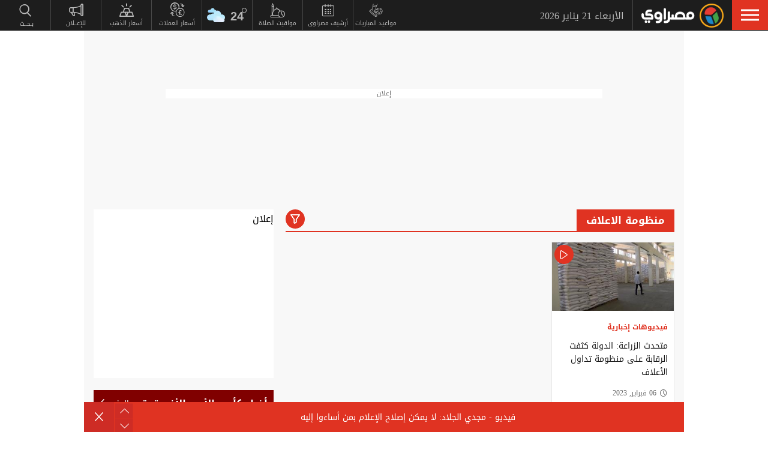

--- FILE ---
content_type: text/html; charset=utf-8
request_url: https://www.google.com/recaptcha/api2/aframe
body_size: 269
content:
<!DOCTYPE HTML><html><head><meta http-equiv="content-type" content="text/html; charset=UTF-8"></head><body><script nonce="OksENjrDPZdRa9-qJCJMxA">/** Anti-fraud and anti-abuse applications only. See google.com/recaptcha */ try{var clients={'sodar':'https://pagead2.googlesyndication.com/pagead/sodar?'};window.addEventListener("message",function(a){try{if(a.source===window.parent){var b=JSON.parse(a.data);var c=clients[b['id']];if(c){var d=document.createElement('img');d.src=c+b['params']+'&rc='+(localStorage.getItem("rc::a")?sessionStorage.getItem("rc::b"):"");window.document.body.appendChild(d);sessionStorage.setItem("rc::e",parseInt(sessionStorage.getItem("rc::e")||0)+1);localStorage.setItem("rc::h",'1769026304888');}}}catch(b){}});window.parent.postMessage("_grecaptcha_ready", "*");}catch(b){}</script></body></html>

--- FILE ---
content_type: application/javascript; charset=utf-8
request_url: https://fundingchoicesmessages.google.com/f/AGSKWxUOhYSY5FUXXDL0j7yxmbCufMorJ5YkCppAC9HdeCNSdZlYjSg7RZUU1xxOypH2NTzOn3zRfn--EvFu2GxrZMN6gJuKuU7_WstkVLxd5u61rhwtHQqDYRzCqlVxZGUxdEVc4Cw-_BkfGJfzekohHcxHg2G2Y_zNX2KYRL89Wn5_rxaOH-tc4ZKZnsXc/_/log_ad_/adv_burt_/ad_box._survey_ad_/ad.cgi?
body_size: -1290
content:
window['a842a1e6-1edb-480a-a000-2e61baabaef3'] = true;